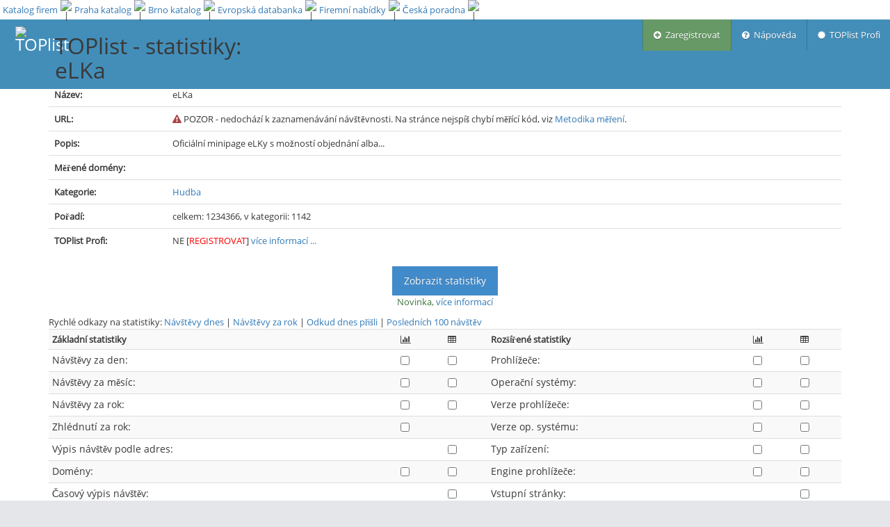

--- FILE ---
content_type: application/javascript; charset=utf-8
request_url: https://www.toplist.cz/assets/js/ace-extra.min.js
body_size: 2168
content:
!function(){"ace"in window||(window.ace={}),ace.config={storage_method:0,cookie_expiry:604800,cookie_path:""},"vars"in window.ace||(window.ace.vars={}),ace.vars.very_old_ie=!("querySelector"in document.documentElement),ace.settings={saveState:function(a,b,c,d){if(!a||"string"==typeof a&&!(a=document.getElementById(a))||!a.hasAttribute("id"))return!1;if(!ace.hasClass(a,"ace-save-state"))return!1;var b=b||"class",e=a.getAttribute("id"),f=ace.data.get("state","id-"+e)||{};if("string"==typeof f)try{f=JSON.parse(f)}catch(g){f={}}var h,i="undefined"!=typeof c,j=!1,k=/class/i,l=/checked|disabled|readonly|value/i;l.test(b)?h=i?c:a[b]:a.hasAttribute(b)?h=i?c:a.getAttribute(b):i||(j=!0),j?delete f[b]:k.test(b)?(f.hasOwnProperty(b)||(f[b]={}),d===!0?f[b][h]=1:d===!1?f[b][h]=-1:f[b].className=h):f[b]=h,ace.data.set("state","id-"+e,JSON.stringify(f))},loadState:function(a,b){if(!a||"string"==typeof a&&!(a=document.getElementById(a))||!a.hasAttribute("id"))return!1;var c=a.getAttribute("id"),d=ace.data.get("state","id-"+c)||{};if("string"==typeof d)try{d=JSON.parse(d)}catch(e){d={}}var f=function(a,b,c){var d=/class/i,e=/checked|disabled|readonly|value/i;if(d.test(b)){if("object"==typeof c){"className"in c&&a.setAttribute("class",c.className);for(var f in c)if(c.hasOwnProperty(f)){var g=c[f];1==g?ace.addClass(a,f):-1==g&&ace.removeClass(a,f)}}}else e.test(b)?a[b]=c:a.setAttribute(b,c)};if(void 0!==b)d.hasOwnProperty(b)&&null!==d[b]&&f(a,b,d[b]);else for(var g in d)d.hasOwnProperty(g)&&null!==d[g]&&f(a,g,d[g])},clearState:function(a){var b=null;"string"==typeof a?b=a:"hasAttribute"in a&&a.hasAttribute("id")&&(b=a.getAttribute("id")),b&&ace.data.remove("state","id-"+b)}},function(){var a=function(){var a=!1,b="animation",c="",d="Webkit Moz O ms Khtml".split(" "),e="",f=document.createElement("div");if(void 0!==f.style.animationName&&(a=!0),a===!1)for(var g=0;g<d.length;g++)if(void 0!==f.style[d[g]+"AnimationName"]){e=d[g],b=e+"Animation",c="-"+e.toLowerCase()+"-",a=!0;break}return a};if(ace.vars.animation=a(),ace.vars.animation){var b="@keyframes nodeInserted{from{outline-color:#fff}to{outline-color:#000}}@-moz-keyframes nodeInserted{from{outline-color:#fff}to{outline-color:#000}}@-webkit-keyframes nodeInserted{from{outline-color:#fff}to{outline-color:#000}}@-ms-keyframes nodeInserted{from{outline-color:#fff}to{outline-color:#000}}@-o-keyframes nodeInserted{from{outline-color:#fff}to{outline-color:#000}}.ace-save-state{animation-duration:10ms;-o-animation-duration:10ms;-ms-animation-duration:10ms;-moz-animation-duration:10ms;-webkit-animation-duration:10ms;animation-delay:0s;-o-animation-delay:0s;-ms-animation-delay:0s;-moz-animation-delay:0s;-webkit-animation-delay:0s;animation-name:nodeInserted;-o-animation-name:nodeInserted;-ms-animation-name:nodeInserted;-moz-animation-name:nodeInserted;-webkit-animation-name:nodeInserted}",c=document.createElement("style");c.innerHTML=b,document.head.appendChild(c);var d=function(a){var b=a.target;b&&ace.hasClass(b,"ace-save-state")&&ace.settings.loadState(b)};document.addEventListener("animationstart",d,!1),document.addEventListener("MSAnimationStart",d,!1),document.addEventListener("webkitAnimationStart",d,!1)}else{var e=function(){for(var a=document.querySelectorAll(".ace-save-state"),b=0;b<a.length;b++)ace.settings.loadState(a[b])};"complete"==document.readyState?e():document.addEventListener?document.addEventListener("DOMContentLoaded",e,!1):document.attachEvent&&document.attachEvent("onreadystatechange",function(){"complete"==document.readyState&&e()})}}(),ace.data_storage=function(a,b){var c="ace_",d=null,e=0;(1==a||a===b||0==a)&&"localStorage"in window&&null!==window.localStorage?(d=ace.storage,e=1):null==d&&(2==a||a===b)&&"cookie"in document&&null!==document.cookie&&(d=ace.cookie,e=2),this.set=function(a,b,f,g,h,i){if(d)if(f===i)f=b,b=a,null==f?d.remove(c+b):1==e?d.set(c+b,f):2==e&&d.set(c+b,f,ace.config.cookie_expiry,g||ace.config.cookie_path);else if(1==e)null==f?d.remove(c+a+"_"+b):(h&&"object"==typeof f&&(f=JSON.stringify(f)),d.set(c+a+"_"+b,f));else if(2==e){var j=d.get(c+a),k=j?JSON.parse(j):{};if(null==f){if(delete k[b],0==ace.sizeof(k))return void d.remove(c+a)}else k[b]=f;d.set(c+a,JSON.stringify(k),ace.config.cookie_expiry,g||ace.config.cookie_path)}},this.get=function(a,b,f,g){if(!d)return null;if(b===g)return b=a,d.get(c+b);if(1==e){var h=d.get(c+a+"_"+b);if(f&&h)try{h=JSON.parse(h)}catch(i){}return h}if(2==e){var j=d.get(c+a),k=j?JSON.parse(j):{};return b in k?k[b]:null}},this.remove=function(a,b,c){d&&(b===c?(b=a,this.set(b,null)):this.set(a,b,null))}},ace.cookie={get:function(a){var b,c,d=document.cookie,e=a+"=";if(d){if(c=d.indexOf("; "+e),-1==c){if(c=d.indexOf(e),0!=c)return null}else c+=2;return b=d.indexOf(";",c),-1==b&&(b=d.length),decodeURIComponent(d.substring(c+e.length,b))}},set:function(a,b,c,d,e,f){var g=new Date;"object"==typeof c&&c.toGMTString?c=c.toGMTString():parseInt(c,10)?(g.setTime(g.getTime()+1e3*parseInt(c,10)),c=g.toGMTString()):c="",document.cookie=a+"="+encodeURIComponent(b)+(c?"; expires="+c:"")+(d?"; path="+d:"")+(e?"; domain="+e:"")+(f?"; secure":"")},remove:function(a,b){this.set(a,"",-1e3,b)}},ace.storage={get:function(a){return window.localStorage.getItem(a)},set:function(a,b){window.localStorage.setItem(a,b)},remove:function(a){window.localStorage.removeItem(a)}},ace.sizeof=function(a){var b=0;for(var c in a)a.hasOwnProperty(c)&&b++;return b},ace.hasClass=function(a,b){return(" "+a.className+" ").indexOf(" "+b+" ")>-1},ace.addClass=function(a,b){for(var c=b.split(/\s+/),d=0;d<c.length;d++)if(c[d].length>0&&!ace.hasClass(a,c[d])){var e=a.className;a.className=e+(e.length?" ":"")+c[d]}},ace.removeClass=function(a,b){for(var c=b.split(/\s+/),d=0;d<c.length;d++)c[d].length>0&&ace.replaceClass(a,c[d]);ace.replaceClass(a,b)},ace.replaceClass=function(a,b,c){var d=new RegExp("(^|\\s)"+b+"(\\s|$)","i");a.className=a.className.replace(d,function(a,b,d){return c?b+c+d:" "}).replace(/^\s+|\s+$/g,"")},ace.toggleClass=function(a,b){ace.hasClass(a,b)?ace.removeClass(a,b):ace.addClass(a,b)},ace.isHTMlElement=function(a){return window.HTMLElement?a instanceof HTMLElement:"nodeType"in a?1==a.nodeType:!1},ace.data=new ace.data_storage(ace.config.storage_method)}();